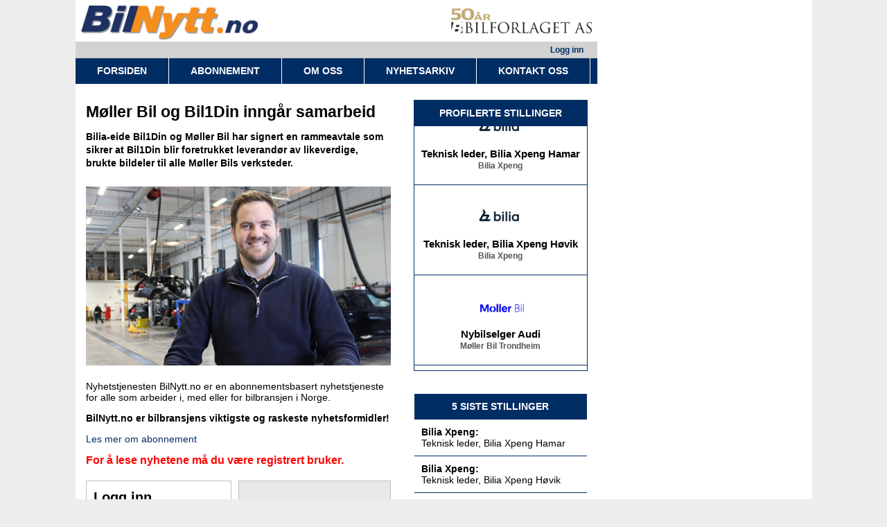

--- FILE ---
content_type: text/html; charset=utf-8
request_url: https://www.bilnytt.no/subscriber/showArticle.aspx?articleID=11790
body_size: 93312
content:
<!DOCTYPE html>
<html>
<head>
<title>Viser nyhet</title>
	<meta http-equiv=Content-Type content="text/html; charset=utf-8" />
	<meta id="viewport" name="viewport" content="width=device-width, initial-scale=0.67" />
   <!-- Google Tag Manager -->
<script>(function(w,d,s,l,i){w[l]=w[l]||[];w[l].push({'gtm.start':
new Date().getTime(),event:'gtm.js'});var f=d.getElementsByTagName(s)[0],
j=d.createElement(s),dl=l!='dataLayer'?'&l='+l:'';j.async=true;j.src=
'https://www.googletagmanager.com/gtm.js?id='+i+dl;f.parentNode.insertBefore(j,f);
})(window,document,'script','dataLayer','GTM-5Q9MHZF');</script>
<!-- End Google Tag Manager -->
	<script type="text/javascript" src="https://ajax.googleapis.com/ajax/libs/jquery/1.10.1/jquery.min.js"></script>
	<script type="text/javascript" src="https://ajax.googleapis.com/ajax/libs/jqueryui/1.10.3/jquery-ui.min.js"></script>
	<script type="text/javascript" src="/Scripts/image-zoom.js?v=3"></script>
   <script language="javascript">
<!--
function resolvePath(filename,scale)
{
	var scaledir = new String();
	if(scale!=3)
	{
		switch(scale){
			case 0: scaledir = 'thumb/'; break;
			case 1: scaledir = 'small/'; break;
			case 2: scaledir = 'medium/'; break;
			case 4: scaledir = 'email/'; break;
			case 5: scaledir = 'halfwidth220/'; break;
			case 6: scaledir = 'fullwidth440/'; break;
		}
	}
	return '/files/'+scaledir+filename;
}
// -->
</script>
   <meta property="og:url" content="https://www.bilnytt.no/subscriber/showArticle.aspx?articleid=11790" />
	<meta property="og:type" content="article" />
	<meta property="og:title" content="Møller Bil og Bil1Din inngår samarbeid" />
	<meta property="og:description" content="Bilia-eide Bil1Din og Møller Bil har signert en rammeavtale som sikrer at Bil1Din blir foretrukket leverandør av likeverdige, brukte bildeler til alle Møller Bils verksteder." />
	<meta property="og:image" content="https://www.bilnytt.no/files/640b5dcc-ec0a-422d-ac44-20179f83aa6c.jpg" />
   <!-- Facebook Pixel Code -->
<script>
!function(f,b,e,v,n,t,s)
{if(f.fbq)return;n=f.fbq=function(){n.callMethod?
n.callMethod.apply(n,arguments):n.queue.push(arguments)};
if(!f._fbq)f._fbq=n;n.push=n;n.loaded=!0;n.version='2.0';
n.queue=[];t=b.createElement(e);t.async=!0;
t.src=v;s=b.getElementsByTagName(e)[0];
s.parentNode.insertBefore(t,s)}(window, document,'script',
'https://connect.facebook.net/en_US/fbevents.js');
fbq('init', '303698367208479');
fbq('track', 'PageView');
</script>
<noscript><img height="1" width="1" style="display:none"
src="https://www.facebook.com/tr?id=303698367208479&ev=PageView&noscript=1"
/></noscript>
<!-- End Facebook Pixel Code -->
   
	
	<link type="text/css" href="/jquery/css/flick/jquery-ui-1.10.3.custom.css" rel="stylesheet" />
	<link href="/Bilnytt.css?v=899c10ed27751fd36e8906777e9be324" type="text/css" rel="stylesheet" />
   
	
</head>
<body>
<!-- Google Tag Manager (noscript) -->
<noscript><iframe src="https://www.googletagmanager.com/ns.html?id=GTM-5Q9MHZF"
height="0" width="0" style="display:none;visibility:hidden"></iframe></noscript>
<!-- End Google Tag Manager (noscript) -->
<form method="post" action="./showArticle.aspx?articleID=11790" id="Form1">
<div class="aspNetHidden">
<input type="hidden" name="__EVENTTARGET" id="__EVENTTARGET" value="" />
<input type="hidden" name="__EVENTARGUMENT" id="__EVENTARGUMENT" value="" />
<input type="hidden" name="__VIEWSTATE" id="__VIEWSTATE" value="/[base64]/[base64]/[base64]/[base64]/[base64]/[base64]/[base64]/[base64]////8PHhVfIURhdGFTb3VyY2VJdGVtQ291bnQC/////[base64]/[base64]/[base64]/[base64]/[base64]/[base64]/[base64]/[base64]/[base64]/[base64]/[base64]/[base64]/[base64]/[base64]/[base64]/////D2RNUr+/tIYmkhjU1FV2diIAe6py8QU9i58kRmOI4YSc1g==" />
</div>

<script type="text/javascript">
<!--
var theForm = document.forms['Form1'];
if (!theForm) {
    theForm = document.Form1;
}
function __doPostBack(eventTarget, eventArgument) {
    if (!theForm.onsubmit || (theForm.onsubmit() != false)) {
        theForm.__EVENTTARGET.value = eventTarget;
        theForm.__EVENTARGUMENT.value = eventArgument;
        theForm.submit();
    }
}
// -->
</script>


<script src="/WebResource.axd?d=_lV4Vdn5qyoBCBYDbWrYOU39ItKgSaBfT8YVWRB3ArOkY0LbEoHarmAQoXAsgCZkXDZ_Bm2JX-citf2vFa8Pq_HvOH5M9DVBulmI0pVxkHQ1&amp;t=638901608248157332" type="text/javascript"></script>


<script src="/ScriptResource.axd?d=nQfY99TqoCmcYBvS-_72Q5eVjRERbSjrRPxpkw6dmN3g5ZuaqZfrmdKIVyRhCE0TTM6mSBGHHwEUBte7fz59E19lYAkoHftNWOxj69Dsoh-6tUQATIN1FOo6Tkro0EuE_2qG6EMatl6DoKgKXGIgLFR6CsblWEsJakjoEa6SIJ01&amp;t=5c0e0825" type="text/javascript"></script>
<script type="text/javascript">
<!--
var PageMethods = function() {
PageMethods.initializeBase(this);
this._timeout = 0;
this._userContext = null;
this._succeeded = null;
this._failed = null;
}
PageMethods.prototype = {
_get_path:function() {
 var p = this.get_path();
 if (p) return p;
 else return PageMethods._staticInstance.get_path();},
LogArticleRead:function(articleId,succeededCallback, failedCallback, userContext) {
return this._invoke(this._get_path(), 'LogArticleRead',false,{articleId:articleId},succeededCallback,failedCallback,userContext); }}
PageMethods.registerClass('PageMethods',Sys.Net.WebServiceProxy);
PageMethods._staticInstance = new PageMethods();
PageMethods.set_path = function(value) { PageMethods._staticInstance.set_path(value); }
PageMethods.get_path = function() { return PageMethods._staticInstance.get_path(); }
PageMethods.set_timeout = function(value) { PageMethods._staticInstance.set_timeout(value); }
PageMethods.get_timeout = function() { return PageMethods._staticInstance.get_timeout(); }
PageMethods.set_defaultUserContext = function(value) { PageMethods._staticInstance.set_defaultUserContext(value); }
PageMethods.get_defaultUserContext = function() { return PageMethods._staticInstance.get_defaultUserContext(); }
PageMethods.set_defaultSucceededCallback = function(value) { PageMethods._staticInstance.set_defaultSucceededCallback(value); }
PageMethods.get_defaultSucceededCallback = function() { return PageMethods._staticInstance.get_defaultSucceededCallback(); }
PageMethods.set_defaultFailedCallback = function(value) { PageMethods._staticInstance.set_defaultFailedCallback(value); }
PageMethods.get_defaultFailedCallback = function() { return PageMethods._staticInstance.get_defaultFailedCallback(); }
PageMethods.set_enableJsonp = function(value) { PageMethods._staticInstance.set_enableJsonp(value); }
PageMethods.get_enableJsonp = function() { return PageMethods._staticInstance.get_enableJsonp(); }
PageMethods.set_jsonpCallbackParameter = function(value) { PageMethods._staticInstance.set_jsonpCallbackParameter(value); }
PageMethods.get_jsonpCallbackParameter = function() { return PageMethods._staticInstance.get_jsonpCallbackParameter(); }
PageMethods.set_path("showArticle.aspx");
PageMethods.LogArticleRead= function(articleId,onSuccess,onFailed,userContext) {PageMethods._staticInstance.LogArticleRead(articleId,onSuccess,onFailed,userContext); }
// -->
</script>

<div class="aspNetHidden">

	<input type="hidden" name="__VIEWSTATEGENERATOR" id="__VIEWSTATEGENERATOR" value="A31EF6FC" />
	<input type="hidden" name="__PREVIOUSPAGE" id="__PREVIOUSPAGE" value="qCyzdAx3NKPzdnxXYI1--iDARbmwxZyOHjewuhnuF76GCjbrT8HKe4T4Zhi0z8CbLIJgpgVbT1f2Pc5PpWvSrgUhCGB1-YM6ETTqEW2zsQm0YH29fvgmPURXsrL_E1T60" />
	<input type="hidden" name="__EVENTVALIDATION" id="__EVENTVALIDATION" value="/wEdAAWrNn5e+3YC9+TSHiXB6ay/dDcSPDGT4mFYEqlZvc6hC5h51SivRHUHxbLHQmcPXFtm1trU0YEZwtWGQUhuSEkbnOw+l/DLWg9+L+4oFwtGSW3lxBMmnjQDVVEmD9ZWCayILIDiNqw95vRDkMA0LIuQ" />
</div>
<script type="text/javascript">
   $(document).ready(function () {
      // Set viewport for iPhone
      if (screen.width < 330) {
         $('#viewport').attr('content', 'width=device-width, initial-scale=0.67');
      }
         // Set viewport for Galaxy
      else if (screen.width < 370) {
         $('#viewport').attr('content', 'width=device-width, initial-scale=0.75');
      }
   });
</script>
<div id="content" class="">
<div id="mainContent" style="float: left;">
<div class="">
   <div style="padding-top: 8px; padding-left:  8px;padding-right: 8px; display: flex; justify-content: space-between; align-items: flex-end">
      <div>
         <a href="https://www.bilnytt.no">
            <img src="/images/bilnytt_logo_2025.png" height="49px" alt="BilNytt.no" border="0"/>
         </a>
      </div>
      <div style="padding-bottom: 9px">
         <a href="https://www.bilforlaget.no/bilforlaget-er-50-ar/4147476">
            <img src="/images/logo-bilforlaget-50-year.png" height="36px" alt="BILFORLAGET 50 Ã¥r" border="0"/>
         </a>
      </div>
   </div>
</div>

<div style="clear: both;">
</div>
<div style="width: 753px;">
<div id="basepage_header_loginHeader" class="loginheader">
   <div id="basepage_header_userPanel_loginPanel" class="loginPanel">
    <div style="float: right; padding-right: 20px;">
        <a id="login" href='/login.aspx'>Logg inn</a>
    </div>
    <div style="clear: both;">
    </div>
</div>


<script type="text/javascript" language="javascript">
    $(document).ready(function () {
        var element = document.getElementById('basepage_header_userPanel_greetingPanel');

        $(element).click(function () {
            $('#userOptions').slideToggle('fast');
        });

        var showTrialWarning = $("[id$='hiddenTrial']").val();
        if (showTrialWarning == 'True') {
            $("[id$='phTrialWarning']").slideDown();
        }
    });

    function dismissTrialWarning() {
        $("[id$='phTrialWarning']").slideUp();
    }
</script>

</div>
<div style="clear: both;">
</div>
<div id="menu">
   <a class="item" href="/default.aspx">FORSIDEN </a>
   <a class="item" href="/orderProduct.aspx">ABONNEMENT </a>
   <a class="item" href="/aboutUs.aspx">OM OSS </a>
   <a class="item" href="/Search.aspx">NYHETSARKIV </a>
   <a class="item" href='/subscriber/showArticle.aspx?articleID=8614'>KONTAKT OSS</a>
</div>
<div style="clear: both;"></div>

   <table border="0" cellspacing="0" cellpadding="0" width="100%">
   <tr valign="top">
   <td id="columnLeft">
   <div class="subitem">


   
   <script type="text/javascript" language="javascript">
      function getQueryVariable(variable) {
         var query = window.location.search.substring(1);
         var vars = query.split("&");
         for (var i = 0; i < vars.length; i++) {
            var pair = vars[i].split("=");
            if (pair[0].toLowerCase() == variable) {
               return pair[1];
            }
         }
      }

      var articleId = getQueryVariable('articleid');
      PageMethods.LogArticleRead(articleId);
   </script>
   
   

   


<div class="articles singlearticle layout-1 unauthorized">
<div class="date">
   <span id="UnauthorizedLayout_articleDate"></span>
</div>

<h2 id="UnauthorizedLayout_header">M&#248;ller Bil og Bil1Din inng&#229;r samarbeid</h2>

<div class="head">
   <p>
      <span id="UnauthorizedLayout_ingress" class="ingress">Bilia-eide Bil1Din og Møller Bil har signert en rammeavtale som sikrer at Bil1Din blir foretrukket leverandør av likeverdige, brukte bildeler til alle Møller Bils verksteder.</span>
   </p>
   <div class="dateupdate">
      <span id="UnauthorizedLayout_articleAdminLastChangedDate"></span>
   </div>
</div>

<div class="ingressImage" >
   <img id="UnauthorizedLayout_imgIngress" class="ingressImage" src="https://www.bilnytt.no/files/fullwidth440/640b5dcc-ec0a-422d-ac44-20179f83aa6c.jpg" />
   <div id="UnauthorizedLayout_ingressImageTextContainer" class="ingressImageText"></div>
</div>
</div>

   <p>Nyhetstjenesten BilNytt.no er en abonnementsbasert nyhetstjeneste for alle som arbeider i, med eller for bilbransjen i Norge.</p>
   <p><b>BilNytt.no er bilbransjens viktigste og raskeste nyhetsformidler!</b></p>
   <p>
      <a href="/orderProduct.aspx">Les mer om abonnement</a>
   </p>
   <div style="font-weight: bold; font-size: 16px; color: #ff0000;">
      For å lese nyhetene må du være registrert bruker.
   </div>
   <table class="loginbox" cellpadding="0" cellspacing="0" border="0">
      <tr>
         <td class="login">
            <h2>Logg inn</h2>
            <label for="txtUserName">
               E-post</label><br />
            <input name="loginPanel:txtUserName" type="text" id="loginPanel_txtUserName" title="Angi brukernavn/e-post" />
            <br />
            <label for="txtPassword">
               Passord</label><br />
            <input name="loginPanel:txtPassword" type="password" id="loginPanel_txtPassword" title="Angi passord" />
            <br />
            <input type="submit" name="loginPanel:btnLogin" value="Logg inn" id="loginPanel_btnLogin" />
            <br />
            
            <a id="loginPanel_hlForgottenPassword" href="../sendPassword.aspx">Har du glemt ditt passord?</a>
         </td>
        <td style="width: 10px;">&nbsp;</td>
        <td class="register">
            <h2>Gratis prøveperiode!</h2>
            <p>
                Registrer deg her for 50 dager uforpliktende prøveperiode.
            </p>
            <div style="padding: 10px;">
                <input type="submit" name="loginPanel:btnRegister" value="Registrer ny bruker" onclick="javascript:WebForm_DoPostBackWithOptions(new WebForm_PostBackOptions(&quot;loginPanel:btnRegister&quot;, &quot;&quot;, false, &quot;&quot;, &quot;../Register.aspx&quot;, false, false))" language="javascript" id="loginPanel_btnRegister" />
            </div>
        </td>
      </tr>
   </table>

   

    <div class="otherNews">
        
                <ul>
            
                <li>
                    <a class="header" href='/subscriber/showArticle.aspx?articleID=13736'>
                    <img src="https://www.bilnytt.no/files/fullwidth440/06dd9969-6355-4773-bcbd-264e4f86e315.jpg" />
                    <h2>Utvider garantien: Inntil 10 år så lenge merkeverkstedet benyttes</h2>
                    </a>
                <div class="ingress">Subaru gjør som Volvo og Toyota og utvider garantitiden. Samtidig signeres en ny forhandler.</div>
                <div class="readLink"><a class="readArticle" href='/subscriber/showArticle.aspx?articleID=13736'>Les hele saken ></a>
                </li>
               
                  <li><div id="adn-0000000000114945" style="display: none"></div></li>
               
            
                <li>
                    <a class="header" href='/subscriber/showArticle.aspx?articleID=13728'>
                    <img src="https://www.bilnytt.no/files/fullwidth440/288f7292-b67a-40ec-bd7a-47f14d40463e.jpg" />
                    <h2>Importør vil redusere kostnader, dobbeltarbeid og kompleksitet</h2>
                    </a>
                <div class="ingress">Toyota gjør store grep: - Vi konstaterer at importørene i for eksempel Norge, Sverige og Danmark jobber med akkurat det samme på hver side av landegrensene.</div>
                <div class="readLink"><a class="readArticle" href='/subscriber/showArticle.aspx?articleID=13728'>Les hele saken ></a>
                </li>
               
            
                <li>
                    <a class="header" href='/subscriber/showArticle.aspx?articleID=13734'>
                    <img src="https://www.bilnytt.no/files/fullwidth440/a8dc7816-6132-453f-bdf5-a6db73b6ebaa.jpg" />
                    <h2>De beste forhandlerne på Audi, Skoda og Volkswagen i Norge</h2>
                    </a>
                <div class="ingress">Harald A. Møller hadde nylig et av sine største kickoff-arrangement for forhandlerne noensinne. Her er vinnerne fra importørens mange kåringer.</div>
                <div class="readLink"><a class="readArticle" href='/subscriber/showArticle.aspx?articleID=13734'>Les hele saken ></a>
                </li>
               
            
                <li>
                    <a class="header" href='/subscriber/showArticle.aspx?articleID=13698'>
                    <img src="https://www.bilnytt.no/files/fullwidth440/ad7e3048-501a-4712-a096-485ec010fa2f.jpg" />
                    <h2>- Blir det godkjent at Norge dropper full elbilmoms neste år?</h2>
                    </a>
                <div class="ingress">Bilimportørene er utålmodige: - Myndighetene må komme i gang med dialogen opp mot ESA om kort tid, skriver Iman Winkelman i dette BilNytt.no-innlegget.</div>
                <div class="readLink"><a class="readArticle" href='/subscriber/showArticle.aspx?articleID=13698'>Les hele saken ></a>
                </li>
               
            
                <li>
                    <a class="header" href='/subscriber/showArticle.aspx?articleID=13733'>
                    <img src="https://www.bilnytt.no/files/fullwidth440/1f9d2809-dc96-49be-b548-8671912774da.jpg" />
                    <h2>- Nærmere 1 av 5 planlegger å kjøpe bil i år </h2>
                    </a>
                <div class="ingress">Det er store variasjoner mellom fylkene, men en ny undersøkelse viser at 17 % av befolkningen planlegger å kjøpe bil i 2026.</div>
                <div class="readLink"><a class="readArticle" href='/subscriber/showArticle.aspx?articleID=13733'>Les hele saken ></a>
                </li>
               
            
            </ul>
            
    </div>
   <div>
      <script>
         window.adn = window.adn || {}; adn.calls = adn.calls || [];
         adn.calls.push(function () {
            adn.request({
               adUnits: [
                    { auId: '0000000000114945', auW: '440', auH: '138' },
                    { auId: '0000000000348355', auW: '440', auH: '300' },
               ]
            });
         });
      </script>
   </div>

</div> </td>

   <td width="10"></td>
   <td id="columnRight">
      

<!-- ALL td's within tables MUST be on the same line in order for IE to show content correct. Do not change -->



<div>
   <div style="border: 1px #002d64 solid; width: 249px; position: relative; left: 20px;">
      <div class="submenuitem"><a class="submenuitem" href="https://www.biljobb.no">PROFILERTE STILLINGER</a></div>
      <div style="width: 249px; height: 352px;">

<style>
.taarn {position: relative; }
.taarn a:link {color: black; text-decoration: none;}
.taarn a:hover  {color: black;  text-decoration: none;}
.taarn a:visited {color: black;  text-decoration: none;}
.taarn .bilde {margin: 5px;}
.taarn .stilling td {min-height: 75px; width: 249px;}
.taarn .titlehead {font-family: Arial, Sans-Serif, serif; font-size: 11pt; font-weight: bold;}
.taarn .minihead  {font-family: Arial, Sans-Serif, serif; font-size: 9pt; font-weight: bold;}
.taarn .minihead a:link {color: #555555;}
.taarn .minihead a:hover {color: #555555;}
.taarn .minihead a:visited {color: #555555;}
.taarn .titlehead  a:link {color: blue;}
.taarn .titlehead  a:hover {color: blue;}
.taarn .titlehead  a:visited {color: blue;}
.taarn table td {text-align: center;}
</style>

<div style="overflow-y: hidden; width: 249px; height: 352px;">
<div class="taarn" id="taarn" onMouseOver="pause();" onMouseOut="continuescroll();">

<table style="width: 249px; height: 130px; border: none; border-collapse:collapse; border-top: 1px solid #002d64; padding: 35px;">
   <tr class="stilling">
      <td align="center">
         <a href="https://www.biljobb.no/ledelse-og-administrasjon-profilert-stilling/teknisk-leder-bilia-xpeng-hamar/4158501">
            <img style="width: 100px;" src="https://image.biljobb.no/4158513.jpg?imageId=4158513&panox=0.00&panoy=0.00&panow=100.00&panoh=100.00&heightx=0.00&heighty=0.00&heightw=100.00&heighth=100.00&width=1058&height=478&format=webp" class=bilde border=0 alt="" />
         </a><br>
         <a href="https://www.biljobb.no/ledelse-og-administrasjon-profilert-stilling/teknisk-leder-bilia-xpeng-hamar/4158501" target="_blank" class="titlehead">Teknisk leder, Bilia Xpeng Hamar</a><br>
         <span class="minihead">
            <a href="https://www.biljobb.no/ledelse-og-administrasjon-profilert-stilling/teknisk-leder-bilia-xpeng-hamar/4158501" target="_blank">Bilia Xpeng</a>
         </span>
      </td>
   </tr>
</table>
	
<table style="width: 249px; height: 130px; border: none; border-collapse:collapse; border-top: 1px solid #002d64; padding: 35px;">
   <tr class="stilling">
      <td align="center">
         <a href="https://www.biljobb.no/ledelse-og-administrasjon-profilert-stilling/teknisk-leder-bilia-xpeng-hovik/4158486">
            <img style="width: 100px;" src="https://image.biljobb.no/4158498.jpg?imageId=4158498&panox=0.00&panoy=0.00&panow=100.00&panoh=100.00&heightx=0.00&heighty=0.00&heightw=100.00&heighth=100.00&width=1058&height=478&format=webp" class=bilde border=0 alt="" />
         </a><br>
         <a href="https://www.biljobb.no/ledelse-og-administrasjon-profilert-stilling/teknisk-leder-bilia-xpeng-hovik/4158486" target="_blank" class="titlehead">Teknisk leder, Bilia Xpeng Høvik</a><br>
         <span class="minihead">
            <a href="https://www.biljobb.no/ledelse-og-administrasjon-profilert-stilling/teknisk-leder-bilia-xpeng-hovik/4158486" target="_blank">Bilia Xpeng</a>
         </span>
      </td>
   </tr>
</table>
	
<table style="width: 249px; height: 130px; border: none; border-collapse:collapse; border-top: 1px solid #002d64; padding: 35px;">
   <tr class="stilling">
      <td align="center">
         <a href="https://www.biljobb.no/profilert-stilling-salg-og-markedsforing/nybilselger-audi/4158377">
            <img style="width: 100px;" src="https://image.biljobb.no/4158389.jpg?imageId=4158389&panox=0.00&panoy=0.00&panow=100.00&panoh=100.00&heightx=0.00&heighty=0.00&heightw=100.00&heighth=100.00&width=1058&height=478&format=webp" class=bilde border=0 alt="" />
         </a><br>
         <a href="https://www.biljobb.no/profilert-stilling-salg-og-markedsforing/nybilselger-audi/4158377" target="_blank" class="titlehead">Nybilselger Audi</a><br>
         <span class="minihead">
            <a href="https://www.biljobb.no/profilert-stilling-salg-og-markedsforing/nybilselger-audi/4158377" target="_blank">Møller Bil Trondheim</a>
         </span>
      </td>
   </tr>
</table>
	
<table style="width: 249px; height: 130px; border: none; border-collapse:collapse; border-top: 1px solid #002d64; padding: 35px;">
   <tr class="stilling">
      <td align="center">
         <a href="https://www.biljobb.no/bilmekaniker-fagbrev-leder/bilmekaniker-/-leder/4158335">
            <img style="width: 100px;" src="https://image.biljobb.no/4158374.jpg?imageId=4158374&panox=0.00&panoy=0.00&panow=100.00&panoh=100.00&heightx=0.00&heighty=0.00&heightw=100.00&heighth=100.00&width=1058&height=478&format=webp" class=bilde border=0 alt="" />
         </a><br>
         <a href="https://www.biljobb.no/bilmekaniker-fagbrev-leder/bilmekaniker-/-leder/4158335" target="_blank" class="titlehead">Bilmekaniker / Leder</a><br>
         <span class="minihead">
            <a href="https://www.biljobb.no/bilmekaniker-fagbrev-leder/bilmekaniker-/-leder/4158335" target="_blank">Vestfold Autogass AS</a>
         </span>
      </td>
   </tr>
</table>
	
<table style="width: 249px; height: 130px; border: none; border-collapse:collapse; border-top: 1px solid #002d64; padding: 35px;">
   <tr class="stilling">
      <td align="center">
         <a href="https://www.biljobb.no/profilert-stilling-verksted-og-service/bilmekaniker/tekniker-byd-rsa-bil-oslo/4158315">
            <img style="width: 100px;" src="https://image.biljobb.no/4158327.jpg?imageId=4158327&panox=0.00&panoy=0.00&panow=100.00&panoh=100.00&heightx=0.00&heighty=0.00&heightw=100.00&heighth=100.00&width=1058&height=478&format=webp" class=bilde border=0 alt="" />
         </a><br>
         <a href="https://www.biljobb.no/profilert-stilling-verksted-og-service/bilmekaniker/tekniker-byd-rsa-bil-oslo/4158315" target="_blank" class="titlehead">Bilmekaniker/tekniker BYD - RSA BIL Oslo</a><br>
         <span class="minihead">
            <a href="https://www.biljobb.no/profilert-stilling-verksted-og-service/bilmekaniker/tekniker-byd-rsa-bil-oslo/4158315" target="_blank">RSA Bil Oslo</a>
         </span>
      </td>
   </tr>
</table>
	
<table style="width: 249px; height: 130px; border: none; border-collapse:collapse; border-top: 1px solid #002d64; padding: 35px;">
   <tr class="stilling">
      <td align="center">
         <a href="https://www.biljobb.no/profilert-stilling-verksted-og-service/bilmekaniker/tekniker-rsa-bil-oslo/4158300">
            <img style="width: 100px;" src="https://image.biljobb.no/4158312.jpg?imageId=4158312&panox=0.00&panoy=0.00&panow=100.00&panoh=100.00&heightx=0.00&heighty=0.00&heightw=100.00&heighth=100.00&width=1058&height=478&format=webp" class=bilde border=0 alt="" />
         </a><br>
         <a href="https://www.biljobb.no/profilert-stilling-verksted-og-service/bilmekaniker/tekniker-rsa-bil-oslo/4158300" target="_blank" class="titlehead">Bilmekaniker/tekniker - RSA Bil Oslo</a><br>
         <span class="minihead">
            <a href="https://www.biljobb.no/profilert-stilling-verksted-og-service/bilmekaniker/tekniker-rsa-bil-oslo/4158300" target="_blank">RSA Bil Oslo</a>
         </span>
      </td>
   </tr>
</table>
	
<table style="width: 249px; height: 130px; border: none; border-collapse:collapse; border-top: 1px solid #002d64; padding: 35px;">
   <tr class="stilling">
      <td align="center">
         <a href="https://www.biljobb.no/ledelse-og-administrasjon-profilert-stilling/regionssjef-mg/4158270">
            <img style="width: 100px;" src="https://image.biljobb.no/4158294.jpg?imageId=4158294&panox=0.00&panoy=0.00&panow=100.00&panoh=100.00&heightx=0.00&heighty=0.00&heightw=100.00&heighth=100.00&width=1058&height=478&format=webp" class=bilde border=0 alt="" />
         </a><br>
         <a href="https://www.biljobb.no/ledelse-og-administrasjon-profilert-stilling/regionssjef-mg/4158270" target="_blank" class="titlehead">Regionssjef - MG</a><br>
         <span class="minihead">
            <a href="https://www.biljobb.no/ledelse-og-administrasjon-profilert-stilling/regionssjef-mg/4158270" target="_blank">Norwegian Mobility Group AS</a>
         </span>
      </td>
   </tr>
</table>
	
<table style="width: 249px; height: 130px; border: none; border-collapse:collapse; border-top: 1px solid #002d64; padding: 35px;">
   <tr class="stilling">
      <td align="center">
         <a href="https://www.biljobb.no/profilert-stilling-verksted-og-service/mekaniker-otta/4158225">
            <img style="width: 100px;" src="https://image.biljobb.no/4158237.jpg?imageId=4158237&panox=0.00&panoy=0.00&panow=100.00&panoh=100.00&heightx=0.00&heighty=0.00&heightw=100.00&heighth=100.00&width=1058&height=478&format=webp" class=bilde border=0 alt="" />
         </a><br>
         <a href="https://www.biljobb.no/profilert-stilling-verksted-og-service/mekaniker-otta/4158225" target="_blank" class="titlehead">Mekaniker Otta</a><br>
         <span class="minihead">
            <a href="https://www.biljobb.no/profilert-stilling-verksted-og-service/mekaniker-otta/4158225" target="_blank">Team Verksted AS</a>
         </span>
      </td>
   </tr>
</table>
	
<table style="width: 249px; height: 130px; border: none; border-collapse:collapse; border-top: 1px solid #002d64; padding: 35px;">
   <tr class="stilling">
      <td align="center">
         <a href="https://www.biljobb.no/biler-bilindustri-demontering/mekaniker/4158177">
            <img style="width: 100px;" src="https://image.biljobb.no/4095870.jpg?imageId=4095870&panox=0.00&panoy=0.00&panow=100.00&panoh=100.00&heightx=0.00&heighty=0.00&heightw=100.00&heighth=100.00&width=1058&height=478&format=webp" class=bilde border=0 alt="" />
         </a><br>
         <a href="https://www.biljobb.no/biler-bilindustri-demontering/mekaniker/4158177" target="_blank" class="titlehead">Mekaniker</a><br>
         <span class="minihead">
            <a href="https://www.biljobb.no/biler-bilindustri-demontering/mekaniker/4158177" target="_blank">Knoks Bildeler AS</a>
         </span>
      </td>
   </tr>
</table>
	
<table style="width: 249px; height: 130px; border: none; border-collapse:collapse; border-top: 1px solid #002d64; padding: 35px;">
   <tr class="stilling">
      <td align="center">
         <a href="https://www.biljobb.no/ledelse-og-administrasjon-profilert-stilling/leder-for-meko-academy-tidligere-promeister-academy/4157936">
            <img style="width: 100px;" src="https://image.biljobb.no/4157952.jpg?imageId=4157952&panox=0.00&panoy=0.00&panow=100.00&panoh=100.00&heightx=0.00&heighty=0.00&heightw=100.00&heighth=100.00&width=1058&height=478&format=webp" class=bilde border=0 alt="" />
         </a><br>
         <a href="https://www.biljobb.no/ledelse-og-administrasjon-profilert-stilling/leder-for-meko-academy-tidligere-promeister-academy/4157936" target="_blank" class="titlehead">Leder for MEKO Academy (tidligere Promeister Academy)</a><br>
         <span class="minihead">
            <a href="https://www.biljobb.no/ledelse-og-administrasjon-profilert-stilling/leder-for-meko-academy-tidligere-promeister-academy/4157936" target="_blank">MEKO Norway AS</a>
         </span>
      </td>
   </tr>
</table>
	
<table style="width: 249px; height: 130px; border: none; border-collapse:collapse; border-top: 1px solid #002d64; padding: 35px;">
   <tr class="stilling">
      <td align="center">
         <a href="https://www.biljobb.no/ledelse-og-administrasjon-profilert-stilling-salg-og-markedsforing/head-of-sales/4157843">
            <img style="width: 100px;" src="https://image.biljobb.no/4157867.jpg?imageId=4157867&panox=0.00&panoy=0.00&panow=100.00&panoh=100.00&heightx=0.00&heighty=0.00&heightw=100.00&heighth=100.00&width=1058&height=478&format=webp" class=bilde border=0 alt="" />
         </a><br>
         <a href="https://www.biljobb.no/ledelse-og-administrasjon-profilert-stilling-salg-og-markedsforing/head-of-sales/4157843" target="_blank" class="titlehead">Head of Sales</a><br>
         <span class="minihead">
            <a href="https://www.biljobb.no/ledelse-og-administrasjon-profilert-stilling-salg-og-markedsforing/head-of-sales/4157843" target="_blank">RN Norge</a>
         </span>
      </td>
   </tr>
</table>
	
<table style="width: 249px; height: 130px; border: none; border-collapse:collapse; border-top: 1px solid #002d64; padding: 35px;">
   <tr class="stilling">
      <td align="center">
         <a href="https://www.biljobb.no/ledelse-og-administrasjon-profilert-stilling-verksted-og-service/verkstedleder-for-werksta-fana/4157793">
            <img style="width: 100px;" src="https://image.biljobb.no/4157805.jpg?imageId=4157805&panox=0.00&panoy=0.00&panow=100.00&panoh=100.00&heightx=0.00&heighty=0.00&heightw=100.00&heighth=100.00&width=1058&height=478&format=webp" class=bilde border=0 alt="" />
         </a><br>
         <a href="https://www.biljobb.no/ledelse-og-administrasjon-profilert-stilling-verksted-og-service/verkstedleder-for-werksta-fana/4157793" target="_blank" class="titlehead">Verkstedleder for Werksta Fana</a><br>
         <span class="minihead">
            <a href="https://www.biljobb.no/ledelse-og-administrasjon-profilert-stilling-verksted-og-service/verkstedleder-for-werksta-fana/4157793" target="_blank">Werksta Norge AS</a>
         </span>
      </td>
   </tr>
</table>
	
<table style="width: 249px; height: 130px; border: none; border-collapse:collapse; border-top: 1px solid #002d64; padding: 35px;">
   <tr class="stilling">
      <td align="center">
         <a href="https://www.biljobb.no/ledelse-og-administrasjon-profilert-stilling/daglig-leder/4157595">
            <img style="width: 100px;" src="https://image.biljobb.no/4157609.jpg?imageId=4157609&panox=0.00&panoy=0.00&panow=100.00&panoh=100.00&heightx=0.00&heighty=0.00&heightw=100.00&heighth=100.00&width=1058&height=478&format=webp" class=bilde border=0 alt="" />
         </a><br>
         <a href="https://www.biljobb.no/ledelse-og-administrasjon-profilert-stilling/daglig-leder/4157595" target="_blank" class="titlehead">Daglig Leder</a><br>
         <span class="minihead">
            <a href="https://www.biljobb.no/ledelse-og-administrasjon-profilert-stilling/daglig-leder/4157595" target="_blank">Sulland Elverum</a>
         </span>
      </td>
   </tr>
</table>
	
<table style="width: 249px; height: 130px; border: none; border-collapse:collapse; border-top: 1px solid #002d64; padding: 35px;">
   <tr class="stilling">
      <td align="center">
         <a href="https://www.biljobb.no/byd-elbil-karrieremuligheter/salgs-og-markedskoordinator/4157492">
            <img style="width: 100px;" src="https://image.biljobb.no/4157554.jpg?imageId=4157554&panox=0.00&panoy=0.00&panow=100.00&panoh=100.00&heightx=0.00&heighty=0.00&heightw=100.00&heighth=100.00&width=1058&height=478&format=webp" class=bilde border=0 alt="" />
         </a><br>
         <a href="https://www.biljobb.no/byd-elbil-karrieremuligheter/salgs-og-markedskoordinator/4157492" target="_blank" class="titlehead">Salgs- og markedskoordinator</a><br>
         <span class="minihead">
            <a href="https://www.biljobb.no/byd-elbil-karrieremuligheter/salgs-og-markedskoordinator/4157492" target="_blank">RSA</a>
         </span>
      </td>
   </tr>
</table>
	
<table style="width: 249px; height: 130px; border: none; border-collapse:collapse; border-top: 1px solid #002d64; padding: 35px;">
   <tr class="stilling">
      <td align="center">
         <a href="https://www.biljobb.no/ledelse-og-administrasjon-profilert-stilling-verksted-og-service/dele-og-lagerleder-/-delesjef/4157454">
            <img style="width: 100px;" src="https://image.biljobb.no/4157466.jpg?imageId=4157466&panox=0.00&panoy=0.00&panow=100.00&panoh=100.00&heightx=0.00&heighty=0.00&heightw=100.00&heighth=100.00&width=1058&height=478&format=webp" class=bilde border=0 alt="" />
         </a><br>
         <a href="https://www.biljobb.no/ledelse-og-administrasjon-profilert-stilling-verksted-og-service/dele-og-lagerleder-/-delesjef/4157454" target="_blank" class="titlehead">Dele- og lagerleder / Delesjef</a><br>
         <span class="minihead">
            <a href="https://www.biljobb.no/ledelse-og-administrasjon-profilert-stilling-verksted-og-service/dele-og-lagerleder-/-delesjef/4157454" target="_blank">Berg Auto AS</a>
         </span>
      </td>
   </tr>
</table>
	
<table style="width: 249px; height: 130px; border: none; border-collapse:collapse; border-top: 1px solid #002d64; padding: 35px;">
   <tr class="stilling">
      <td align="center">
         <a href="https://www.biljobb.no/profilert-stilling-verksted-og-service/bilmekanikere/4157389">
            <img style="width: 100px;" src="https://image.biljobb.no/4157437.jpg?imageId=4157437&panox=0.00&panoy=0.00&panow=100.00&panoh=100.00&heightx=0.00&heighty=0.00&heightw=100.00&heighth=100.00&width=1058&height=478&format=webp" class=bilde border=0 alt="" />
         </a><br>
         <a href="https://www.biljobb.no/profilert-stilling-verksted-og-service/bilmekanikere/4157389" target="_blank" class="titlehead">Bilmekanikere</a><br>
         <span class="minihead">
            <a href="https://www.biljobb.no/profilert-stilling-verksted-og-service/bilmekanikere/4157389" target="_blank">Sentrum Auto AS</a>
         </span>
      </td>
   </tr>
</table>
	
<table style="width: 249px; height: 130px; border: none; border-collapse:collapse; border-top: 1px solid #002d64; padding: 35px;">
   <tr class="stilling">
      <td align="center">
         <a href="https://www.biljobb.no/profilert-stilling-verksted-og-service/mekaniker-karihaugen/4157367">
            <img style="width: 100px;" src="https://image.biljobb.no/4157382.jpg?imageId=4157382&panox=0.00&panoy=0.00&panow=100.00&panoh=100.00&heightx=0.00&heighty=0.00&heightw=100.00&heighth=100.00&width=1058&height=478&format=webp" class=bilde border=0 alt="" />
         </a><br>
         <a href="https://www.biljobb.no/profilert-stilling-verksted-og-service/mekaniker-karihaugen/4157367" target="_blank" class="titlehead">Mekaniker Karihaugen</a><br>
         <span class="minihead">
            <a href="https://www.biljobb.no/profilert-stilling-verksted-og-service/mekaniker-karihaugen/4157367" target="_blank">Team Verksted AS</a>
         </span>
      </td>
   </tr>
</table>
	
<table style="width: 249px; height: 130px; border: none; border-collapse:collapse; border-top: 1px solid #002d64; padding: 35px;">
   <tr class="stilling">
      <td align="center">
         <a href="https://www.biljobb.no/ledelse-og-administrasjon-profilert-stilling-salg-og-markedsforing/salgssjef/4157289">
            <img style="width: 100px;" src="https://image.biljobb.no/4157304.jpg?imageId=4157304&panox=0.00&panoy=0.00&panow=100.00&panoh=100.00&heightx=0.00&heighty=0.00&heightw=100.00&heighth=100.00&width=1058&height=478&format=webp" class=bilde border=0 alt="" />
         </a><br>
         <a href="https://www.biljobb.no/ledelse-og-administrasjon-profilert-stilling-salg-og-markedsforing/salgssjef/4157289" target="_blank" class="titlehead">Salgssjef</a><br>
         <span class="minihead">
            <a href="https://www.biljobb.no/ledelse-og-administrasjon-profilert-stilling-salg-og-markedsforing/salgssjef/4157289" target="_blank">MyCar Stavanger</a>
         </span>
      </td>
   </tr>
</table>
	
<table style="width: 249px; height: 130px; border: none; border-collapse:collapse; border-top: 1px solid #002d64; padding: 35px;">
   <tr class="stilling">
      <td align="center">
         <a href="https://www.biljobb.no/lastebiler-ledelse-og-administrasjon-plassjef/plassjef-trondheim/4156867">
            <img style="width: 100px;" src="https://image.biljobb.no/4155994.jpg?imageId=4155994&panox=0.00&panoy=0.00&panow=100.00&panoh=100.00&heightx=0.00&heighty=0.00&heightw=100.00&heighth=100.00&width=1058&height=478&format=webp" class=bilde border=0 alt="" />
         </a><br>
         <a href="https://www.biljobb.no/lastebiler-ledelse-og-administrasjon-plassjef/plassjef-trondheim/4156867" target="_blank" class="titlehead">Plassjef Trondheim</a><br>
         <span class="minihead">
            <a href="https://www.biljobb.no/lastebiler-ledelse-og-administrasjon-plassjef/plassjef-trondheim/4156867" target="_blank">Team Verksted AS</a>
         </span>
      </td>
   </tr>
</table>
	
<table style="width: 249px; height: 130px; border: none; border-collapse:collapse; border-top: 1px solid #002d64; padding: 35px;">
   <tr class="stilling">
      <td align="center">
         <a href="https://www.biljobb.no/arendal-bilmerker-bruktbil/bruktbilansvarlig-rsa-bil-arendal/4156851">
            <img style="width: 100px;" src="https://image.biljobb.no/4086005.jpg?imageId=4086005&panox=0.00&panoy=0.00&panow=100.00&panoh=100.00&heightx=0.00&heighty=0.00&heightw=100.00&heighth=100.00&width=1058&height=478&format=webp" class=bilde border=0 alt="" />
         </a><br>
         <a href="https://www.biljobb.no/arendal-bilmerker-bruktbil/bruktbilansvarlig-rsa-bil-arendal/4156851" target="_blank" class="titlehead">Bruktbilansvarlig - RSA Bil Arendal</a><br>
         <span class="minihead">
            <a href="https://www.biljobb.no/arendal-bilmerker-bruktbil/bruktbilansvarlig-rsa-bil-arendal/4156851" target="_blank">RSA Bil Arendal</a>
         </span>
      </td>
   </tr>
</table>
	
<table style="width: 249px; height: 130px; border: none; border-collapse:collapse; border-top: 1px solid #002d64; padding: 35px;">
   <tr class="stilling">
      <td align="center">
         <a href="https://www.biljobb.no/arendal-bilselger-byd/bilselger-rsa-bil-arendal/4156837">
            <img style="width: 100px;" src="https://image.biljobb.no/4086005.jpg?imageId=4086005&panox=0.00&panoy=0.00&panow=100.00&panoh=100.00&heightx=0.00&heighty=0.00&heightw=100.00&heighth=100.00&width=1058&height=478&format=webp" class=bilde border=0 alt="" />
         </a><br>
         <a href="https://www.biljobb.no/arendal-bilselger-byd/bilselger-rsa-bil-arendal/4156837" target="_blank" class="titlehead">Bilselger - RSA Bil Arendal</a><br>
         <span class="minihead">
            <a href="https://www.biljobb.no/arendal-bilselger-byd/bilselger-rsa-bil-arendal/4156837" target="_blank">RSA Bil Arendal</a>
         </span>
      </td>
   </tr>
</table>
	
<table style="width: 249px; height: 130px; border: none; border-collapse:collapse; border-top: 1px solid #002d64; padding: 35px;">
   <tr class="stilling">
      <td align="center">
         <a href="https://www.biljobb.no/profilert-stilling-salg-og-markedsforing/bilselger/4156813">
            <img style="width: 100px;" src="https://image.biljobb.no/4156834.jpg?imageId=4156834&panox=0.00&panoy=0.00&panow=100.00&panoh=100.00&heightx=0.00&heighty=0.00&heightw=100.00&heighth=100.00&width=1058&height=478&format=webp" class=bilde border=0 alt="" />
         </a><br>
         <a href="https://www.biljobb.no/profilert-stilling-salg-og-markedsforing/bilselger/4156813" target="_blank" class="titlehead">Bilselger</a><br>
         <span class="minihead">
            <a href="https://www.biljobb.no/profilert-stilling-salg-og-markedsforing/bilselger/4156813" target="_blank">Motor Forum AS, Oslo</a>
         </span>
      </td>
   </tr>
</table>
	
<table style="width: 249px; height: 130px; border: none; border-collapse:collapse; border-top: 1px solid #002d64; padding: 35px;">
   <tr class="stilling">
      <td align="center">
         <a href="https://www.biljobb.no/ledelse-og-administrasjon-profilert-stilling-verksted-og-service/verksmester/teknisk-leder/4156756">
            <img style="width: 100px;" src="https://image.biljobb.no/4156770.jpg?imageId=4156770&panox=0.00&panoy=0.00&panow=100.00&panoh=100.00&heightx=0.00&heighty=0.00&heightw=100.00&heighth=100.00&width=1058&height=478&format=webp" class=bilde border=0 alt="" />
         </a><br>
         <a href="https://www.biljobb.no/ledelse-og-administrasjon-profilert-stilling-verksted-og-service/verksmester/teknisk-leder/4156756" target="_blank" class="titlehead">Verksmester/teknisk leder</a><br>
         <span class="minihead">
            <a href="https://www.biljobb.no/ledelse-og-administrasjon-profilert-stilling-verksted-og-service/verksmester/teknisk-leder/4156756" target="_blank">Scania</a>
         </span>
      </td>
   </tr>
</table>
	
<table style="width: 249px; height: 130px; border: none; border-collapse:collapse; border-top: 1px solid #002d64; padding: 35px;">
   <tr class="stilling">
      <td align="center">
         <a href="https://www.biljobb.no/kurs-og-kompetanse-profilert-stilling/garanti-og-logistikk/4156694">
            <img style="width: 100px;" src="https://image.biljobb.no/4156706.jpg?imageId=4156706&panox=0.00&panoy=0.00&panow=100.00&panoh=100.00&heightx=0.00&heighty=0.00&heightw=100.00&heighth=100.00&width=1058&height=478&format=webp" class=bilde border=0 alt="" />
         </a><br>
         <a href="https://www.biljobb.no/kurs-og-kompetanse-profilert-stilling/garanti-og-logistikk/4156694" target="_blank" class="titlehead">Garanti og logistikk</a><br>
         <span class="minihead">
            <a href="https://www.biljobb.no/kurs-og-kompetanse-profilert-stilling/garanti-og-logistikk/4156694" target="_blank">Møller Bil Outlet Alnabru</a>
         </span>
      </td>
   </tr>
</table>
	
<table style="width: 249px; height: 130px; border: none; border-collapse:collapse; border-top: 1px solid #002d64; padding: 35px;">
   <tr class="stilling">
      <td align="center">
         <a href="https://www.biljobb.no/profilert-stilling-salg-og-markedsforing/salgssjef-mercedes-benz-minibuss/4156517">
            <img style="width: 100px;" src="https://image.biljobb.no/4156529.jpg?imageId=4156529&panox=0.00&panoy=0.00&panow=100.00&panoh=100.00&heightx=0.00&heighty=0.00&heightw=100.00&heighth=100.00&width=1058&height=478&format=webp" class=bilde border=0 alt="" />
         </a><br>
         <a href="https://www.biljobb.no/profilert-stilling-salg-og-markedsforing/salgssjef-mercedes-benz-minibuss/4156517" target="_blank" class="titlehead">Salgssjef Mercedes-Benz Minibuss</a><br>
         <span class="minihead">
            <a href="https://www.biljobb.no/profilert-stilling-salg-og-markedsforing/salgssjef-mercedes-benz-minibuss/4156517" target="_blank">Bertel O. Steen AS</a>
         </span>
      </td>
   </tr>
</table>
	
<table style="width: 249px; height: 130px; border: none; border-collapse:collapse; border-top: 1px solid #002d64; padding: 35px;">
   <tr class="stilling">
      <td align="center">
         <a href="https://www.biljobb.no/ledelse-og-administrasjon-profilert-stilling/plassjef-jensen-scheele/4156364">
            <img style="width: 100px;" src="https://image.biljobb.no/4156376.jpg?imageId=4156376&panox=0.00&panoy=0.00&panow=100.00&panoh=100.00&heightx=0.00&heighty=0.00&heightw=100.00&heighth=100.00&width=1058&height=478&format=webp" class=bilde border=0 alt="" />
         </a><br>
         <a href="https://www.biljobb.no/ledelse-og-administrasjon-profilert-stilling/plassjef-jensen-scheele/4156364" target="_blank" class="titlehead">Plassjef, Jensen & Scheele</a><br>
         <span class="minihead">
            <a href="https://www.biljobb.no/ledelse-og-administrasjon-profilert-stilling/plassjef-jensen-scheele/4156364" target="_blank">Jensen & Scheele AS</a>
         </span>
      </td>
   </tr>
</table>
	
<table style="width: 249px; height: 130px; border: none; border-collapse:collapse; border-top: 1px solid #002d64; padding: 35px;">
   <tr class="stilling">
      <td align="center">
         <a href="https://www.biljobb.no/ledelse-og-administrasjon-profilert-stilling-salg-og-markedsforing/bruktbilansvarlig-jensen-scheele/4156348">
            <img style="width: 100px;" src="https://image.biljobb.no/4156361.jpg?imageId=4156361&panox=0.00&panoy=0.00&panow=100.00&panoh=100.00&heightx=0.00&heighty=0.00&heightw=100.00&heighth=100.00&width=1058&height=478&format=webp" class=bilde border=0 alt="" />
         </a><br>
         <a href="https://www.biljobb.no/ledelse-og-administrasjon-profilert-stilling-salg-og-markedsforing/bruktbilansvarlig-jensen-scheele/4156348" target="_blank" class="titlehead">Bruktbilansvarlig, Jensen & Scheele</a><br>
         <span class="minihead">
            <a href="https://www.biljobb.no/ledelse-og-administrasjon-profilert-stilling-salg-og-markedsforing/bruktbilansvarlig-jensen-scheele/4156348" target="_blank">Jensen & Scheele Bil AS</a>
         </span>
      </td>
   </tr>
</table>
	
<table style="width: 249px; height: 130px; border: none; border-collapse:collapse; border-top: 1px solid #002d64; padding: 35px;">
   <tr class="stilling">
      <td align="center">
         <a href="https://www.biljobb.no/ledelse-og-administrasjon-profilert-stilling/plassjef-rsa-bil-tromso/4156089">
            <img style="width: 100px;" src="https://image.biljobb.no/4156101.jpg?imageId=4156101&panox=0.00&panoy=0.00&panow=100.00&panoh=100.00&heightx=0.00&heighty=0.00&heightw=100.00&heighth=100.00&width=1058&height=478&format=webp" class=bilde border=0 alt="" />
         </a><br>
         <a href="https://www.biljobb.no/ledelse-og-administrasjon-profilert-stilling/plassjef-rsa-bil-tromso/4156089" target="_blank" class="titlehead">Plassjef - RSA Bil Tromsø</a><br>
         <span class="minihead">
            <a href="https://www.biljobb.no/ledelse-og-administrasjon-profilert-stilling/plassjef-rsa-bil-tromso/4156089" target="_blank">RSA Bil</a>
         </span>
      </td>
   </tr>
</table>
	
<table style="width: 249px; height: 130px; border: none; border-collapse:collapse; border-top: 1px solid #002d64; padding: 35px;">
   <tr class="stilling">
      <td align="center">
         <a href="https://www.biljobb.no/profilert-stilling-salg-og-markedsforing/salgskonsulent-nybil/4155998">
            <img style="width: 100px;" src="https://image.biljobb.no/4156010.jpg?imageId=4156010&panox=0.00&panoy=0.00&panow=100.00&panoh=100.00&heightx=0.00&heighty=0.00&heightw=100.00&heighth=100.00&width=1058&height=478&format=webp" class=bilde border=0 alt="" />
         </a><br>
         <a href="https://www.biljobb.no/profilert-stilling-salg-og-markedsforing/salgskonsulent-nybil/4155998" target="_blank" class="titlehead">Salgskonsulent nybil</a><br>
         <span class="minihead">
            <a href="https://www.biljobb.no/profilert-stilling-salg-og-markedsforing/salgskonsulent-nybil/4155998" target="_blank">Toyota Asker og Bærum avdeling Rud</a>
         </span>
      </td>
   </tr>
</table>
	
<table style="width: 249px; height: 130px; border: none; border-collapse:collapse; border-top: 1px solid #002d64; padding: 35px;">
   <tr class="stilling">
      <td align="center">
         <a href="https://www.biljobb.no/profilert-stilling-verksted-og-service/mekaniker/4155974">
            <img style="width: 100px;" src="https://image.biljobb.no/4155994.jpg?imageId=4155994&panox=0.00&panoy=0.00&panow=100.00&panoh=100.00&heightx=0.00&heighty=0.00&heightw=100.00&heighth=100.00&width=1058&height=478&format=webp" class=bilde border=0 alt="" />
         </a><br>
         <a href="https://www.biljobb.no/profilert-stilling-verksted-og-service/mekaniker/4155974" target="_blank" class="titlehead">Mekaniker</a><br>
         <span class="minihead">
            <a href="https://www.biljobb.no/profilert-stilling-verksted-og-service/mekaniker/4155974" target="_blank">Team Verksted AS</a>
         </span>
      </td>
   </tr>
</table>
	
<table style="width: 249px; height: 130px; border: none; border-collapse:collapse; border-top: 1px solid #002d64; padding: 35px;">
   <tr class="stilling">
      <td align="center">
         <a href="https://www.biljobb.no/profilert-stilling-salg-og-markedsforing-verksted-og-service/kundemottaker-og-takserer/4155748">
            <img style="width: 100px;" src="https://image.biljobb.no/4155760.jpg?imageId=4155760&panox=0.00&panoy=0.00&panow=100.00&panoh=100.00&heightx=0.00&heighty=0.00&heightw=100.00&heighth=100.00&width=1058&height=478&format=webp" class=bilde border=0 alt="" />
         </a><br>
         <a href="https://www.biljobb.no/profilert-stilling-salg-og-markedsforing-verksted-og-service/kundemottaker-og-takserer/4155748" target="_blank" class="titlehead">Kundemottaker og Takserer</a><br>
         <span class="minihead">
            <a href="https://www.biljobb.no/profilert-stilling-salg-og-markedsforing-verksted-og-service/kundemottaker-og-takserer/4155748" target="_blank">Werksta Norway AS</a>
         </span>
      </td>
   </tr>
</table>
	
<table style="width: 249px; height: 130px; border: none; border-collapse:collapse; border-top: 1px solid #002d64; padding: 35px;">
   <tr class="stilling">
      <td align="center">
         <a href="https://www.biljobb.no/profilert-stilling-salg-og-markedsforing/selger-proffmarked/4155529">
            <img style="width: 100px;" src="https://image.biljobb.no/4155554.jpg?imageId=4155554&panox=0.00&panoy=0.00&panow=100.00&panoh=100.00&heightx=0.00&heighty=0.00&heightw=100.00&heighth=100.00&width=1058&height=478&format=webp" class=bilde border=0 alt="" />
         </a><br>
         <a href="https://www.biljobb.no/profilert-stilling-salg-og-markedsforing/selger-proffmarked/4155529" target="_blank" class="titlehead">Selger proffmarked</a><br>
         <span class="minihead">
            <a href="https://www.biljobb.no/profilert-stilling-salg-og-markedsforing/selger-proffmarked/4155529" target="_blank">Ragn-Sells Autoparts AS</a>
         </span>
      </td>
   </tr>
</table>
	
</div>
</div>

<script type="text/javascript">
var scrollerwidth = "249px";
var scrollerheight = "600px";
var speed = 1;
var scrollercontentlay = document.getElementById('taarn');
var actualheight = scrollercontentlay.offsetHeight;
scrollercontentlay.innerHTML  = scrollercontentlay.innerHTML + scrollercontentlay.innerHTML;
var pauseit=1;

function scrollscroller(nytopp){
	if(Math.abs(nytopp) < actualheight){
		if(speed !== 0){
			nytopp = nytopp - 1;
			scrollercontentlay.style.top = nytopp+'px';
		}
	}
	else{
		nytopp = 1;
	}
	let myCmd = 'scrollscroller(' + nytopp + ');';
   setTimeout(myCmd,55);
}
function pause(){
	speed=0;
}
function continuescroll (){
	speed = 1;
}

scrollscroller(1);
</script>
</div>
   </div>
   <br />&nbsp;<br />
   
   <div style="border: 1px #ffffff solid; width: 249px; position: relative; left: 20px;">
      <div class="submenuitem"><a class="submenuitem" href="https://www.biljobb.no">5 SISTE STILLINGER</a></div>
      <div style="width: 249px;">
      <table cellpadding="10" style="width: 249px; border: none; border-collapse:collapse; border-bottom: 1px solid #002d64;">
         <tr>
            <td>
               <a href="https://www.biljobb.no/ledelse-og-administrasjon-profilert-stilling/teknisk-leder-bilia-xpeng-hamar/4158501" target="_blank" style="font-family: Arial; font-weight: bold; font-size: 14px; color: #000000;">Bilia Xpeng:</a>
               <br>
               <a href="https://www.biljobb.no/ledelse-og-administrasjon-profilert-stilling/teknisk-leder-bilia-xpeng-hamar/4158501" style="font-family: Arial;font-size: 14px; color: #000000; text-decoration: none;" target="_blank">Teknisk leder, Bilia Xpeng Hamar</a>
            </td>
         </tr>
      </table>
   
      <table cellpadding="10" style="width: 249px; border: none; border-collapse:collapse; border-bottom: 1px solid #002d64;">
         <tr>
            <td>
               <a href="https://www.biljobb.no/ledelse-og-administrasjon-profilert-stilling/teknisk-leder-bilia-xpeng-hovik/4158486" target="_blank" style="font-family: Arial; font-weight: bold; font-size: 14px; color: #000000;">Bilia Xpeng:</a>
               <br>
               <a href="https://www.biljobb.no/ledelse-og-administrasjon-profilert-stilling/teknisk-leder-bilia-xpeng-hovik/4158486" style="font-family: Arial;font-size: 14px; color: #000000; text-decoration: none;" target="_blank">Teknisk leder, Bilia Xpeng Høvik</a>
            </td>
         </tr>
      </table>
   
      <table cellpadding="10" style="width: 249px; border: none; border-collapse:collapse; border-bottom: 1px solid #002d64;">
         <tr>
            <td>
               <a href="https://www.biljobb.no/profilert-stilling-salg-og-markedsforing/nybilselger-audi/4158377" target="_blank" style="font-family: Arial; font-weight: bold; font-size: 14px; color: #000000;">Møller Bil Trondheim:</a>
               <br>
               <a href="https://www.biljobb.no/profilert-stilling-salg-og-markedsforing/nybilselger-audi/4158377" style="font-family: Arial;font-size: 14px; color: #000000; text-decoration: none;" target="_blank">Nybilselger Audi</a>
            </td>
         </tr>
      </table>
   
      <table cellpadding="10" style="width: 249px; border: none; border-collapse:collapse; border-bottom: 1px solid #002d64;">
         <tr>
            <td>
               <a href="https://www.biljobb.no/bilmekaniker-fagbrev-leder/bilmekaniker-/-leder/4158335" target="_blank" style="font-family: Arial; font-weight: bold; font-size: 14px; color: #000000;">Vestfold Autogass AS:</a>
               <br>
               <a href="https://www.biljobb.no/bilmekaniker-fagbrev-leder/bilmekaniker-/-leder/4158335" style="font-family: Arial;font-size: 14px; color: #000000; text-decoration: none;" target="_blank">Bilmekaniker / Leder</a>
            </td>
         </tr>
      </table>
   
      <table cellpadding="10" style="width: 249px; border: none; border-collapse:collapse; border-bottom: 1px solid #002d64;">
         <tr>
            <td>
               <a href="https://www.biljobb.no/profilert-stilling-verksted-og-service/bilmekaniker/tekniker-byd-rsa-bil-oslo/4158315" target="_blank" style="font-family: Arial; font-weight: bold; font-size: 14px; color: #000000;">RSA Bil Oslo:</a>
               <br>
               <a href="https://www.biljobb.no/profilert-stilling-verksted-og-service/bilmekaniker/tekniker-byd-rsa-bil-oslo/4158315" style="font-family: Arial;font-size: 14px; color: #000000; text-decoration: none;" target="_blank">Bilmekaniker/tekniker BYD - RSA BIL Oslo</a>
            </td>
         </tr>
      </table>
   

<div style="display: flex; margin:  10px 0">
   <a href="https://www.biljobb.no" target="_blank">Flere stillinger på </a>
   <a href="https://www.biljobb.no" target="_blank">
      <img style="margin-left: 3px;width: 80px;height: 19px;"
           src="/images/biljobb_logo_small.png"
           alt="BilJobb">
   </a>
</div>
</div>
   </div>

    
            <div style="border: 1px #ffffff solid; width: 249px; position: relative; left: 20px;margin-top: 15px;margin-bottom: 15px">
                <div class="submenuitem">FORHANDLERREGNSKAP</div>
                <div><a href="/subscriber/ShowData.aspx?articleId=13225"><img width="249" src="/images/static/forhandler_regnskap.jpg" alt=""></a></div>
            </div>
        
            <div style="border: 1px #ffffff solid; width: 249px; position: relative; left: 20px;margin-top: 15px;margin-bottom: 15px">
                <div class="submenuitem">IMPORTØRINTERVJUENE</div>
                <div><a href="/subscriber/showArticle.aspx?articleID=12980"><img width="249" src="/images/static/importor_intervju_2025.jpeg" alt=""></a></div>
            </div>
        
</div>

<div class="categoryWrapper">
   <div class="submenuitem">
      <span>SISTE 25 NYHETER</span>   
   </div>
   <div class="subitem">
       
        <ul class="latest">
            
        <li><a href="/subscriber/showArticle.aspx?articleID=13736">Utvider garantien: Inntil 10 år så lenge merkeverkstedet benyttes</a></li>
    
        <li><a href="/subscriber/showArticle.aspx?articleID=13728">Importør vil redusere kostnader, dobbeltarbeid og kompleksitet</a></li>
    
        <li><a href="/subscriber/showArticle.aspx?articleID=13734">De beste forhandlerne på Audi, Skoda og Volkswagen i Norge</a></li>
    
        <li><a href="/subscriber/showArticle.aspx?articleID=13698">- Blir det godkjent at Norge dropper full elbilmoms neste år?</a></li>
    
        <li><a href="/subscriber/showArticle.aspx?articleID=13733">- Nærmere 1 av 5 planlegger å kjøpe bil i år </a></li>
    
        <li><a href="/subscriber/showArticle.aspx?articleID=13732">Lederbytte i Tronrud-eid forhandler: - Det gir et ekstra kick</a></li>
    
        <li><a href="/subscriber/showArticle.aspx?articleID=13722">Butikk-i-butikk-forhandlere førte til ny rekord</a></li>
    
        <li><a href="/subscriber/showArticle.aspx?articleID=13731">Har gått av som Birger N. Haug-sjef: Møller-topp tar over</a></li>
    
        <li><a href="/subscriber/showArticle.aspx?articleID=13730">Gumpen fusjonerer to forhandlere</a></li>
    
        <li><a href="/subscriber/showArticle.aspx?articleID=13662">Skal holde forhandlerne «rene» og bli nummer én i Norge i 2026</a></li>
    
        <li><a href="/subscriber/showArticle.aspx?articleID=13729">Norsk forhandler med internasjonal anerkjennelse - nok en gang</a></li>
    
        <li><a href="/subscriber/showArticle.aspx?articleID=13723">Ny vending: Oppsagt Mercedes-forhandler og bruktbilforhandler signerer nytt bilmerke</a></li>
    
        <li><a href="/subscriber/showArticle.aspx?articleID=13725">Møller Bil leier ut anlegg til RSA: - Perfekt timing</a></li>
    
        <li><a href="/subscriber/showArticle.aspx?articleID=13720">Bil i Nord får nytt merke: - Vil tilby kundene morgendagens produkter</a></li>
    
        <li><a href="/subscriber/showArticle.aspx?articleID=13724">Stort priskutt på deler til Ford: - Færre vil kondemnere</a></li>
    
        <li><a href="/subscriber/showArticle.aspx?articleID=13680">Importør la ned nettsalget: - Forhandlerne er vår største muskel</a></li>
    
        <li><a href="/subscriber/showArticle.aspx?articleID=13670">Om marginkampen med forhandlerne: - Vi har en ... frisk dialog</a></li>
    
        <li><a href="/subscriber/showArticle.aspx?articleID=13718">Ny storavtale mellom Rebil og Sparebank 1</a></li>
    
        <li><a href="/subscriber/showArticle.aspx?articleID=13716">Ny runde med jojo-prising og nullrente på bestselgeren</a></li>
    
        <li><a href="/subscriber/showArticle.aspx?articleID=13711">BIL og OFVs prognose: 160.000 nye personbiler i år</a></li>
    
        <li><a href="/subscriber/showArticle.aspx?articleID=13713">Disse aktørene kjøper og selger mest bruktbil</a></li>
    
        <li><a href="/subscriber/showArticle.aspx?articleID=13712">Verdien av bilsalget: 123 milliarder kroner</a></li>
    
        <li><a href="/subscriber/showArticle.aspx?articleID=13625">Den tredje invasjonen - uten de store kanonene</a></li>
    
        <li><a href="/subscriber/showArticle.aspx?articleID=13709">- Tror prisfallet i bruktbilmarkedet vil reduseres</a></li>
    
        <li><a href="/subscriber/showArticle.aspx?articleID=13708">- Ikke glem Norges mest solgte bil</a></li>
    
        </ul>
    
   </div>
</div>

   </td>
   </tr> </table>

<map name="footerMap">
   <area shape="rect" alt="Bil" coords="3,6,55,37" href="https://www.bilnorge.no"
         target="_blank"/>
   <area shape="rect" alt="FirmaBil" coords="58,6,110,37" href="https://www.bilnorge.no"
         target="_blank"/>
   <area shape="rect" alt="YrkesBil" coords="113,6,165,37" href="https://www.yrkesbil.no"
         target="_blank"/>
   <area shape="rect" alt="MotorBransjen" coords="168,6,220,37" href="https://www.motorbransjen.no"
         target="_blank"/>
   <area shape="rect" alt="BilNorge" coords="3,41,120,60" href="https://www.bilnorge.no"
         target="_blank"/>
   <area shape="rect" alt="BilNytt" coords="122,41,220,60" href="https://www.bilnytt.no"
         target="_blank"/>
</map>
<div style="width: 440px; margin-left: 16px; padding-top: 20px; padding-bottom: 20px; text-align: center; font-weight: bold; font-size: 12px; border-top: 1px solid #002d64;" id="footerFrame">
   &copy;
   2026
   BilNytt.no / Bilforlaget AS<br/>
   Hovfaret 17B, Postboks 63 Skøyen, 0212 Oslo, Tlf: 23 03 66 00
   <br/>
   <span style="font-weight: normal; font-size: 11px;">Utviklet av <a target="_blank"
      href="http://www.safeconsult.no">SafeConsult</a> [&copy;
      2026]</span><br />
   <div style="font-weight: normal; font-size: 11px; margin-top: 3px; margin-bottom: 1px">
      <a href="http://www.bilforlaget.no/personvern" target="_blank">Personvern</a>
   </div>
   <img src="/images/bilforlaget_map.png" height="66px" alt=""
        border="0" usemap="#footerMap"/>
   <script src="https://www.google-analytics.com/urchin.js" type="text/javascript"> </script>
   <script type="text/javascript">
      _uacct = "UA-2078358-2";
      urchinTracker();
   </script>
</div>
</div>
</div>
<div style="float: left; border: 0; margin-left: 10px; margin-top: 0px;">
   <div id="adn-0000000000114949" style="display: none"></div>
   <br />
   <div id="adn-0000000000115150" style="display: none"></div>
</div>
<div style="clear: both;"></div>
</div>
<script src="https://cdn.adnuntius.com/adn.js" async></script>
<script>
   window.adn = window.adn || {}; adn.calls = adn.calls || [];
   adn.calls.push(function () {
      adn.request({
         adUnits: [
            { auId: '0000000000114949', auW: '180', auH: '600' },
            { auId: '0000000000115150', auW: '180', auH: '600' }
         ]
      });
   });
</script></form>
<script type="text/javascript" language="javascript">
<!--
   $(document).ready(function () {
   init_imagezoom();
});
-->
</script>
</body>
<!-- autogenerated by Bilnytt - Copyright 2005-2026 SafeConsult AS -->
</html>